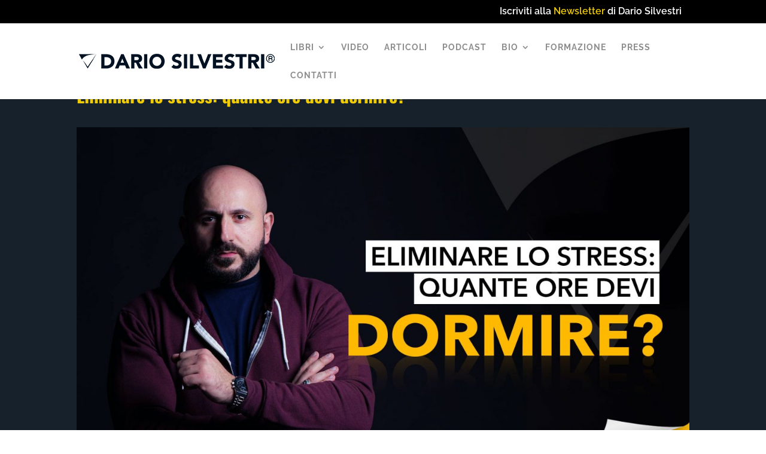

--- FILE ---
content_type: text/css
request_url: https://www.dariosilvestri.com/wp-content/themes/Divi-Child/style.css?ver=4.14.7
body_size: 487
content:
/* 
 Theme Name:     Divi-Child
 Author:         Team Icon di Marco Sarti
 Author URI:     https://www.marco-sarti.com 
 Template:       Divi
 Version:        1.0 
*/ 

.post_sidebar #recent-posts-2 .widgettitle { display:none!important; }
.post_sidebar #custom_html-2 { margin-bottom:20px !important; }
.post_sidebar ul { list-style: disc!important; margin-left: 20px; }
/* forms */
.hf-form label { font-size:15px; font-weight:bold; }
.hf-form input[type=text], .hf-form input[type=email], .hf-form select, .hf-form textarea { width:100%; padding:10px 15px; margin-top:10px; border:1px solid #444; }
.hf-form input[type=submit], .hf-form button { background-color:white; color:black; padding: 16px 46px; font-size: 20px; font-weight:bold; letter-spacing:1px; border:none; }
#ds_form_libro input[type=submit] { background-color:#17212b; color:white; }
/*primary menu*/
.sub-menu { white-space: nowrap; width: 300px !important; }
.sub-menu li { display: block !important; }
/*secondary menu*/
#et-info { float:right; font-size:16px; }
#et-info-phone:before { content:"" !important; }
#et-info-phone a { color:#f0cc06 !important; }

--- FILE ---
content_type: application/javascript; charset=utf-8
request_url: https://cs.iubenda.com/cookie-solution/confs/js/42015647.js
body_size: -243
content:
_iub.csRC = { consentDatabasePublicKey: 'eV1yuV1zXj9SGdHaynwGHaOAXPbykAek', showBranding: false, publicId: '9fd9f776-6db6-11ee-8bfc-5ad8d8c564c0', floatingGroup: false };
_iub.csEnabled = true;
_iub.csPurposes = [3,2,1];
_iub.cpUpd = 1691516651;
_iub.csT = 0.025;
_iub.googleConsentModeV2 = true;
_iub.totalNumberOfProviders = 4;
